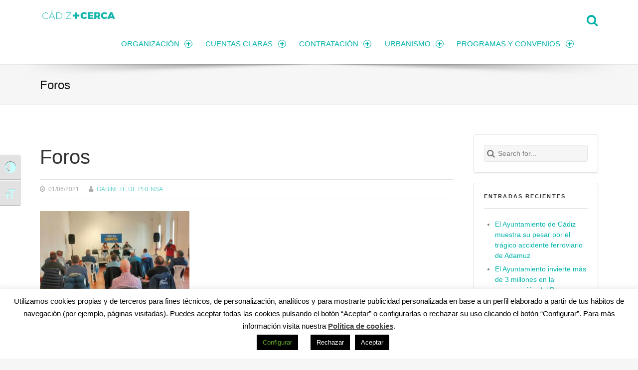

--- FILE ---
content_type: text/html; charset=utf-8
request_url: https://www.google.com/recaptcha/api2/anchor?ar=1&k=6LfF4fYpAAAAANFKVFLdhrtLFmxb6blDLgJLP9rj&co=aHR0cHM6Ly90cmFuc3BhcmVuY2lhLmNhZGl6LmVzOjQ0Mw..&hl=en&v=PoyoqOPhxBO7pBk68S4YbpHZ&size=invisible&anchor-ms=20000&execute-ms=30000&cb=t28c8gqhz1de
body_size: 48684
content:
<!DOCTYPE HTML><html dir="ltr" lang="en"><head><meta http-equiv="Content-Type" content="text/html; charset=UTF-8">
<meta http-equiv="X-UA-Compatible" content="IE=edge">
<title>reCAPTCHA</title>
<style type="text/css">
/* cyrillic-ext */
@font-face {
  font-family: 'Roboto';
  font-style: normal;
  font-weight: 400;
  font-stretch: 100%;
  src: url(//fonts.gstatic.com/s/roboto/v48/KFO7CnqEu92Fr1ME7kSn66aGLdTylUAMa3GUBHMdazTgWw.woff2) format('woff2');
  unicode-range: U+0460-052F, U+1C80-1C8A, U+20B4, U+2DE0-2DFF, U+A640-A69F, U+FE2E-FE2F;
}
/* cyrillic */
@font-face {
  font-family: 'Roboto';
  font-style: normal;
  font-weight: 400;
  font-stretch: 100%;
  src: url(//fonts.gstatic.com/s/roboto/v48/KFO7CnqEu92Fr1ME7kSn66aGLdTylUAMa3iUBHMdazTgWw.woff2) format('woff2');
  unicode-range: U+0301, U+0400-045F, U+0490-0491, U+04B0-04B1, U+2116;
}
/* greek-ext */
@font-face {
  font-family: 'Roboto';
  font-style: normal;
  font-weight: 400;
  font-stretch: 100%;
  src: url(//fonts.gstatic.com/s/roboto/v48/KFO7CnqEu92Fr1ME7kSn66aGLdTylUAMa3CUBHMdazTgWw.woff2) format('woff2');
  unicode-range: U+1F00-1FFF;
}
/* greek */
@font-face {
  font-family: 'Roboto';
  font-style: normal;
  font-weight: 400;
  font-stretch: 100%;
  src: url(//fonts.gstatic.com/s/roboto/v48/KFO7CnqEu92Fr1ME7kSn66aGLdTylUAMa3-UBHMdazTgWw.woff2) format('woff2');
  unicode-range: U+0370-0377, U+037A-037F, U+0384-038A, U+038C, U+038E-03A1, U+03A3-03FF;
}
/* math */
@font-face {
  font-family: 'Roboto';
  font-style: normal;
  font-weight: 400;
  font-stretch: 100%;
  src: url(//fonts.gstatic.com/s/roboto/v48/KFO7CnqEu92Fr1ME7kSn66aGLdTylUAMawCUBHMdazTgWw.woff2) format('woff2');
  unicode-range: U+0302-0303, U+0305, U+0307-0308, U+0310, U+0312, U+0315, U+031A, U+0326-0327, U+032C, U+032F-0330, U+0332-0333, U+0338, U+033A, U+0346, U+034D, U+0391-03A1, U+03A3-03A9, U+03B1-03C9, U+03D1, U+03D5-03D6, U+03F0-03F1, U+03F4-03F5, U+2016-2017, U+2034-2038, U+203C, U+2040, U+2043, U+2047, U+2050, U+2057, U+205F, U+2070-2071, U+2074-208E, U+2090-209C, U+20D0-20DC, U+20E1, U+20E5-20EF, U+2100-2112, U+2114-2115, U+2117-2121, U+2123-214F, U+2190, U+2192, U+2194-21AE, U+21B0-21E5, U+21F1-21F2, U+21F4-2211, U+2213-2214, U+2216-22FF, U+2308-230B, U+2310, U+2319, U+231C-2321, U+2336-237A, U+237C, U+2395, U+239B-23B7, U+23D0, U+23DC-23E1, U+2474-2475, U+25AF, U+25B3, U+25B7, U+25BD, U+25C1, U+25CA, U+25CC, U+25FB, U+266D-266F, U+27C0-27FF, U+2900-2AFF, U+2B0E-2B11, U+2B30-2B4C, U+2BFE, U+3030, U+FF5B, U+FF5D, U+1D400-1D7FF, U+1EE00-1EEFF;
}
/* symbols */
@font-face {
  font-family: 'Roboto';
  font-style: normal;
  font-weight: 400;
  font-stretch: 100%;
  src: url(//fonts.gstatic.com/s/roboto/v48/KFO7CnqEu92Fr1ME7kSn66aGLdTylUAMaxKUBHMdazTgWw.woff2) format('woff2');
  unicode-range: U+0001-000C, U+000E-001F, U+007F-009F, U+20DD-20E0, U+20E2-20E4, U+2150-218F, U+2190, U+2192, U+2194-2199, U+21AF, U+21E6-21F0, U+21F3, U+2218-2219, U+2299, U+22C4-22C6, U+2300-243F, U+2440-244A, U+2460-24FF, U+25A0-27BF, U+2800-28FF, U+2921-2922, U+2981, U+29BF, U+29EB, U+2B00-2BFF, U+4DC0-4DFF, U+FFF9-FFFB, U+10140-1018E, U+10190-1019C, U+101A0, U+101D0-101FD, U+102E0-102FB, U+10E60-10E7E, U+1D2C0-1D2D3, U+1D2E0-1D37F, U+1F000-1F0FF, U+1F100-1F1AD, U+1F1E6-1F1FF, U+1F30D-1F30F, U+1F315, U+1F31C, U+1F31E, U+1F320-1F32C, U+1F336, U+1F378, U+1F37D, U+1F382, U+1F393-1F39F, U+1F3A7-1F3A8, U+1F3AC-1F3AF, U+1F3C2, U+1F3C4-1F3C6, U+1F3CA-1F3CE, U+1F3D4-1F3E0, U+1F3ED, U+1F3F1-1F3F3, U+1F3F5-1F3F7, U+1F408, U+1F415, U+1F41F, U+1F426, U+1F43F, U+1F441-1F442, U+1F444, U+1F446-1F449, U+1F44C-1F44E, U+1F453, U+1F46A, U+1F47D, U+1F4A3, U+1F4B0, U+1F4B3, U+1F4B9, U+1F4BB, U+1F4BF, U+1F4C8-1F4CB, U+1F4D6, U+1F4DA, U+1F4DF, U+1F4E3-1F4E6, U+1F4EA-1F4ED, U+1F4F7, U+1F4F9-1F4FB, U+1F4FD-1F4FE, U+1F503, U+1F507-1F50B, U+1F50D, U+1F512-1F513, U+1F53E-1F54A, U+1F54F-1F5FA, U+1F610, U+1F650-1F67F, U+1F687, U+1F68D, U+1F691, U+1F694, U+1F698, U+1F6AD, U+1F6B2, U+1F6B9-1F6BA, U+1F6BC, U+1F6C6-1F6CF, U+1F6D3-1F6D7, U+1F6E0-1F6EA, U+1F6F0-1F6F3, U+1F6F7-1F6FC, U+1F700-1F7FF, U+1F800-1F80B, U+1F810-1F847, U+1F850-1F859, U+1F860-1F887, U+1F890-1F8AD, U+1F8B0-1F8BB, U+1F8C0-1F8C1, U+1F900-1F90B, U+1F93B, U+1F946, U+1F984, U+1F996, U+1F9E9, U+1FA00-1FA6F, U+1FA70-1FA7C, U+1FA80-1FA89, U+1FA8F-1FAC6, U+1FACE-1FADC, U+1FADF-1FAE9, U+1FAF0-1FAF8, U+1FB00-1FBFF;
}
/* vietnamese */
@font-face {
  font-family: 'Roboto';
  font-style: normal;
  font-weight: 400;
  font-stretch: 100%;
  src: url(//fonts.gstatic.com/s/roboto/v48/KFO7CnqEu92Fr1ME7kSn66aGLdTylUAMa3OUBHMdazTgWw.woff2) format('woff2');
  unicode-range: U+0102-0103, U+0110-0111, U+0128-0129, U+0168-0169, U+01A0-01A1, U+01AF-01B0, U+0300-0301, U+0303-0304, U+0308-0309, U+0323, U+0329, U+1EA0-1EF9, U+20AB;
}
/* latin-ext */
@font-face {
  font-family: 'Roboto';
  font-style: normal;
  font-weight: 400;
  font-stretch: 100%;
  src: url(//fonts.gstatic.com/s/roboto/v48/KFO7CnqEu92Fr1ME7kSn66aGLdTylUAMa3KUBHMdazTgWw.woff2) format('woff2');
  unicode-range: U+0100-02BA, U+02BD-02C5, U+02C7-02CC, U+02CE-02D7, U+02DD-02FF, U+0304, U+0308, U+0329, U+1D00-1DBF, U+1E00-1E9F, U+1EF2-1EFF, U+2020, U+20A0-20AB, U+20AD-20C0, U+2113, U+2C60-2C7F, U+A720-A7FF;
}
/* latin */
@font-face {
  font-family: 'Roboto';
  font-style: normal;
  font-weight: 400;
  font-stretch: 100%;
  src: url(//fonts.gstatic.com/s/roboto/v48/KFO7CnqEu92Fr1ME7kSn66aGLdTylUAMa3yUBHMdazQ.woff2) format('woff2');
  unicode-range: U+0000-00FF, U+0131, U+0152-0153, U+02BB-02BC, U+02C6, U+02DA, U+02DC, U+0304, U+0308, U+0329, U+2000-206F, U+20AC, U+2122, U+2191, U+2193, U+2212, U+2215, U+FEFF, U+FFFD;
}
/* cyrillic-ext */
@font-face {
  font-family: 'Roboto';
  font-style: normal;
  font-weight: 500;
  font-stretch: 100%;
  src: url(//fonts.gstatic.com/s/roboto/v48/KFO7CnqEu92Fr1ME7kSn66aGLdTylUAMa3GUBHMdazTgWw.woff2) format('woff2');
  unicode-range: U+0460-052F, U+1C80-1C8A, U+20B4, U+2DE0-2DFF, U+A640-A69F, U+FE2E-FE2F;
}
/* cyrillic */
@font-face {
  font-family: 'Roboto';
  font-style: normal;
  font-weight: 500;
  font-stretch: 100%;
  src: url(//fonts.gstatic.com/s/roboto/v48/KFO7CnqEu92Fr1ME7kSn66aGLdTylUAMa3iUBHMdazTgWw.woff2) format('woff2');
  unicode-range: U+0301, U+0400-045F, U+0490-0491, U+04B0-04B1, U+2116;
}
/* greek-ext */
@font-face {
  font-family: 'Roboto';
  font-style: normal;
  font-weight: 500;
  font-stretch: 100%;
  src: url(//fonts.gstatic.com/s/roboto/v48/KFO7CnqEu92Fr1ME7kSn66aGLdTylUAMa3CUBHMdazTgWw.woff2) format('woff2');
  unicode-range: U+1F00-1FFF;
}
/* greek */
@font-face {
  font-family: 'Roboto';
  font-style: normal;
  font-weight: 500;
  font-stretch: 100%;
  src: url(//fonts.gstatic.com/s/roboto/v48/KFO7CnqEu92Fr1ME7kSn66aGLdTylUAMa3-UBHMdazTgWw.woff2) format('woff2');
  unicode-range: U+0370-0377, U+037A-037F, U+0384-038A, U+038C, U+038E-03A1, U+03A3-03FF;
}
/* math */
@font-face {
  font-family: 'Roboto';
  font-style: normal;
  font-weight: 500;
  font-stretch: 100%;
  src: url(//fonts.gstatic.com/s/roboto/v48/KFO7CnqEu92Fr1ME7kSn66aGLdTylUAMawCUBHMdazTgWw.woff2) format('woff2');
  unicode-range: U+0302-0303, U+0305, U+0307-0308, U+0310, U+0312, U+0315, U+031A, U+0326-0327, U+032C, U+032F-0330, U+0332-0333, U+0338, U+033A, U+0346, U+034D, U+0391-03A1, U+03A3-03A9, U+03B1-03C9, U+03D1, U+03D5-03D6, U+03F0-03F1, U+03F4-03F5, U+2016-2017, U+2034-2038, U+203C, U+2040, U+2043, U+2047, U+2050, U+2057, U+205F, U+2070-2071, U+2074-208E, U+2090-209C, U+20D0-20DC, U+20E1, U+20E5-20EF, U+2100-2112, U+2114-2115, U+2117-2121, U+2123-214F, U+2190, U+2192, U+2194-21AE, U+21B0-21E5, U+21F1-21F2, U+21F4-2211, U+2213-2214, U+2216-22FF, U+2308-230B, U+2310, U+2319, U+231C-2321, U+2336-237A, U+237C, U+2395, U+239B-23B7, U+23D0, U+23DC-23E1, U+2474-2475, U+25AF, U+25B3, U+25B7, U+25BD, U+25C1, U+25CA, U+25CC, U+25FB, U+266D-266F, U+27C0-27FF, U+2900-2AFF, U+2B0E-2B11, U+2B30-2B4C, U+2BFE, U+3030, U+FF5B, U+FF5D, U+1D400-1D7FF, U+1EE00-1EEFF;
}
/* symbols */
@font-face {
  font-family: 'Roboto';
  font-style: normal;
  font-weight: 500;
  font-stretch: 100%;
  src: url(//fonts.gstatic.com/s/roboto/v48/KFO7CnqEu92Fr1ME7kSn66aGLdTylUAMaxKUBHMdazTgWw.woff2) format('woff2');
  unicode-range: U+0001-000C, U+000E-001F, U+007F-009F, U+20DD-20E0, U+20E2-20E4, U+2150-218F, U+2190, U+2192, U+2194-2199, U+21AF, U+21E6-21F0, U+21F3, U+2218-2219, U+2299, U+22C4-22C6, U+2300-243F, U+2440-244A, U+2460-24FF, U+25A0-27BF, U+2800-28FF, U+2921-2922, U+2981, U+29BF, U+29EB, U+2B00-2BFF, U+4DC0-4DFF, U+FFF9-FFFB, U+10140-1018E, U+10190-1019C, U+101A0, U+101D0-101FD, U+102E0-102FB, U+10E60-10E7E, U+1D2C0-1D2D3, U+1D2E0-1D37F, U+1F000-1F0FF, U+1F100-1F1AD, U+1F1E6-1F1FF, U+1F30D-1F30F, U+1F315, U+1F31C, U+1F31E, U+1F320-1F32C, U+1F336, U+1F378, U+1F37D, U+1F382, U+1F393-1F39F, U+1F3A7-1F3A8, U+1F3AC-1F3AF, U+1F3C2, U+1F3C4-1F3C6, U+1F3CA-1F3CE, U+1F3D4-1F3E0, U+1F3ED, U+1F3F1-1F3F3, U+1F3F5-1F3F7, U+1F408, U+1F415, U+1F41F, U+1F426, U+1F43F, U+1F441-1F442, U+1F444, U+1F446-1F449, U+1F44C-1F44E, U+1F453, U+1F46A, U+1F47D, U+1F4A3, U+1F4B0, U+1F4B3, U+1F4B9, U+1F4BB, U+1F4BF, U+1F4C8-1F4CB, U+1F4D6, U+1F4DA, U+1F4DF, U+1F4E3-1F4E6, U+1F4EA-1F4ED, U+1F4F7, U+1F4F9-1F4FB, U+1F4FD-1F4FE, U+1F503, U+1F507-1F50B, U+1F50D, U+1F512-1F513, U+1F53E-1F54A, U+1F54F-1F5FA, U+1F610, U+1F650-1F67F, U+1F687, U+1F68D, U+1F691, U+1F694, U+1F698, U+1F6AD, U+1F6B2, U+1F6B9-1F6BA, U+1F6BC, U+1F6C6-1F6CF, U+1F6D3-1F6D7, U+1F6E0-1F6EA, U+1F6F0-1F6F3, U+1F6F7-1F6FC, U+1F700-1F7FF, U+1F800-1F80B, U+1F810-1F847, U+1F850-1F859, U+1F860-1F887, U+1F890-1F8AD, U+1F8B0-1F8BB, U+1F8C0-1F8C1, U+1F900-1F90B, U+1F93B, U+1F946, U+1F984, U+1F996, U+1F9E9, U+1FA00-1FA6F, U+1FA70-1FA7C, U+1FA80-1FA89, U+1FA8F-1FAC6, U+1FACE-1FADC, U+1FADF-1FAE9, U+1FAF0-1FAF8, U+1FB00-1FBFF;
}
/* vietnamese */
@font-face {
  font-family: 'Roboto';
  font-style: normal;
  font-weight: 500;
  font-stretch: 100%;
  src: url(//fonts.gstatic.com/s/roboto/v48/KFO7CnqEu92Fr1ME7kSn66aGLdTylUAMa3OUBHMdazTgWw.woff2) format('woff2');
  unicode-range: U+0102-0103, U+0110-0111, U+0128-0129, U+0168-0169, U+01A0-01A1, U+01AF-01B0, U+0300-0301, U+0303-0304, U+0308-0309, U+0323, U+0329, U+1EA0-1EF9, U+20AB;
}
/* latin-ext */
@font-face {
  font-family: 'Roboto';
  font-style: normal;
  font-weight: 500;
  font-stretch: 100%;
  src: url(//fonts.gstatic.com/s/roboto/v48/KFO7CnqEu92Fr1ME7kSn66aGLdTylUAMa3KUBHMdazTgWw.woff2) format('woff2');
  unicode-range: U+0100-02BA, U+02BD-02C5, U+02C7-02CC, U+02CE-02D7, U+02DD-02FF, U+0304, U+0308, U+0329, U+1D00-1DBF, U+1E00-1E9F, U+1EF2-1EFF, U+2020, U+20A0-20AB, U+20AD-20C0, U+2113, U+2C60-2C7F, U+A720-A7FF;
}
/* latin */
@font-face {
  font-family: 'Roboto';
  font-style: normal;
  font-weight: 500;
  font-stretch: 100%;
  src: url(//fonts.gstatic.com/s/roboto/v48/KFO7CnqEu92Fr1ME7kSn66aGLdTylUAMa3yUBHMdazQ.woff2) format('woff2');
  unicode-range: U+0000-00FF, U+0131, U+0152-0153, U+02BB-02BC, U+02C6, U+02DA, U+02DC, U+0304, U+0308, U+0329, U+2000-206F, U+20AC, U+2122, U+2191, U+2193, U+2212, U+2215, U+FEFF, U+FFFD;
}
/* cyrillic-ext */
@font-face {
  font-family: 'Roboto';
  font-style: normal;
  font-weight: 900;
  font-stretch: 100%;
  src: url(//fonts.gstatic.com/s/roboto/v48/KFO7CnqEu92Fr1ME7kSn66aGLdTylUAMa3GUBHMdazTgWw.woff2) format('woff2');
  unicode-range: U+0460-052F, U+1C80-1C8A, U+20B4, U+2DE0-2DFF, U+A640-A69F, U+FE2E-FE2F;
}
/* cyrillic */
@font-face {
  font-family: 'Roboto';
  font-style: normal;
  font-weight: 900;
  font-stretch: 100%;
  src: url(//fonts.gstatic.com/s/roboto/v48/KFO7CnqEu92Fr1ME7kSn66aGLdTylUAMa3iUBHMdazTgWw.woff2) format('woff2');
  unicode-range: U+0301, U+0400-045F, U+0490-0491, U+04B0-04B1, U+2116;
}
/* greek-ext */
@font-face {
  font-family: 'Roboto';
  font-style: normal;
  font-weight: 900;
  font-stretch: 100%;
  src: url(//fonts.gstatic.com/s/roboto/v48/KFO7CnqEu92Fr1ME7kSn66aGLdTylUAMa3CUBHMdazTgWw.woff2) format('woff2');
  unicode-range: U+1F00-1FFF;
}
/* greek */
@font-face {
  font-family: 'Roboto';
  font-style: normal;
  font-weight: 900;
  font-stretch: 100%;
  src: url(//fonts.gstatic.com/s/roboto/v48/KFO7CnqEu92Fr1ME7kSn66aGLdTylUAMa3-UBHMdazTgWw.woff2) format('woff2');
  unicode-range: U+0370-0377, U+037A-037F, U+0384-038A, U+038C, U+038E-03A1, U+03A3-03FF;
}
/* math */
@font-face {
  font-family: 'Roboto';
  font-style: normal;
  font-weight: 900;
  font-stretch: 100%;
  src: url(//fonts.gstatic.com/s/roboto/v48/KFO7CnqEu92Fr1ME7kSn66aGLdTylUAMawCUBHMdazTgWw.woff2) format('woff2');
  unicode-range: U+0302-0303, U+0305, U+0307-0308, U+0310, U+0312, U+0315, U+031A, U+0326-0327, U+032C, U+032F-0330, U+0332-0333, U+0338, U+033A, U+0346, U+034D, U+0391-03A1, U+03A3-03A9, U+03B1-03C9, U+03D1, U+03D5-03D6, U+03F0-03F1, U+03F4-03F5, U+2016-2017, U+2034-2038, U+203C, U+2040, U+2043, U+2047, U+2050, U+2057, U+205F, U+2070-2071, U+2074-208E, U+2090-209C, U+20D0-20DC, U+20E1, U+20E5-20EF, U+2100-2112, U+2114-2115, U+2117-2121, U+2123-214F, U+2190, U+2192, U+2194-21AE, U+21B0-21E5, U+21F1-21F2, U+21F4-2211, U+2213-2214, U+2216-22FF, U+2308-230B, U+2310, U+2319, U+231C-2321, U+2336-237A, U+237C, U+2395, U+239B-23B7, U+23D0, U+23DC-23E1, U+2474-2475, U+25AF, U+25B3, U+25B7, U+25BD, U+25C1, U+25CA, U+25CC, U+25FB, U+266D-266F, U+27C0-27FF, U+2900-2AFF, U+2B0E-2B11, U+2B30-2B4C, U+2BFE, U+3030, U+FF5B, U+FF5D, U+1D400-1D7FF, U+1EE00-1EEFF;
}
/* symbols */
@font-face {
  font-family: 'Roboto';
  font-style: normal;
  font-weight: 900;
  font-stretch: 100%;
  src: url(//fonts.gstatic.com/s/roboto/v48/KFO7CnqEu92Fr1ME7kSn66aGLdTylUAMaxKUBHMdazTgWw.woff2) format('woff2');
  unicode-range: U+0001-000C, U+000E-001F, U+007F-009F, U+20DD-20E0, U+20E2-20E4, U+2150-218F, U+2190, U+2192, U+2194-2199, U+21AF, U+21E6-21F0, U+21F3, U+2218-2219, U+2299, U+22C4-22C6, U+2300-243F, U+2440-244A, U+2460-24FF, U+25A0-27BF, U+2800-28FF, U+2921-2922, U+2981, U+29BF, U+29EB, U+2B00-2BFF, U+4DC0-4DFF, U+FFF9-FFFB, U+10140-1018E, U+10190-1019C, U+101A0, U+101D0-101FD, U+102E0-102FB, U+10E60-10E7E, U+1D2C0-1D2D3, U+1D2E0-1D37F, U+1F000-1F0FF, U+1F100-1F1AD, U+1F1E6-1F1FF, U+1F30D-1F30F, U+1F315, U+1F31C, U+1F31E, U+1F320-1F32C, U+1F336, U+1F378, U+1F37D, U+1F382, U+1F393-1F39F, U+1F3A7-1F3A8, U+1F3AC-1F3AF, U+1F3C2, U+1F3C4-1F3C6, U+1F3CA-1F3CE, U+1F3D4-1F3E0, U+1F3ED, U+1F3F1-1F3F3, U+1F3F5-1F3F7, U+1F408, U+1F415, U+1F41F, U+1F426, U+1F43F, U+1F441-1F442, U+1F444, U+1F446-1F449, U+1F44C-1F44E, U+1F453, U+1F46A, U+1F47D, U+1F4A3, U+1F4B0, U+1F4B3, U+1F4B9, U+1F4BB, U+1F4BF, U+1F4C8-1F4CB, U+1F4D6, U+1F4DA, U+1F4DF, U+1F4E3-1F4E6, U+1F4EA-1F4ED, U+1F4F7, U+1F4F9-1F4FB, U+1F4FD-1F4FE, U+1F503, U+1F507-1F50B, U+1F50D, U+1F512-1F513, U+1F53E-1F54A, U+1F54F-1F5FA, U+1F610, U+1F650-1F67F, U+1F687, U+1F68D, U+1F691, U+1F694, U+1F698, U+1F6AD, U+1F6B2, U+1F6B9-1F6BA, U+1F6BC, U+1F6C6-1F6CF, U+1F6D3-1F6D7, U+1F6E0-1F6EA, U+1F6F0-1F6F3, U+1F6F7-1F6FC, U+1F700-1F7FF, U+1F800-1F80B, U+1F810-1F847, U+1F850-1F859, U+1F860-1F887, U+1F890-1F8AD, U+1F8B0-1F8BB, U+1F8C0-1F8C1, U+1F900-1F90B, U+1F93B, U+1F946, U+1F984, U+1F996, U+1F9E9, U+1FA00-1FA6F, U+1FA70-1FA7C, U+1FA80-1FA89, U+1FA8F-1FAC6, U+1FACE-1FADC, U+1FADF-1FAE9, U+1FAF0-1FAF8, U+1FB00-1FBFF;
}
/* vietnamese */
@font-face {
  font-family: 'Roboto';
  font-style: normal;
  font-weight: 900;
  font-stretch: 100%;
  src: url(//fonts.gstatic.com/s/roboto/v48/KFO7CnqEu92Fr1ME7kSn66aGLdTylUAMa3OUBHMdazTgWw.woff2) format('woff2');
  unicode-range: U+0102-0103, U+0110-0111, U+0128-0129, U+0168-0169, U+01A0-01A1, U+01AF-01B0, U+0300-0301, U+0303-0304, U+0308-0309, U+0323, U+0329, U+1EA0-1EF9, U+20AB;
}
/* latin-ext */
@font-face {
  font-family: 'Roboto';
  font-style: normal;
  font-weight: 900;
  font-stretch: 100%;
  src: url(//fonts.gstatic.com/s/roboto/v48/KFO7CnqEu92Fr1ME7kSn66aGLdTylUAMa3KUBHMdazTgWw.woff2) format('woff2');
  unicode-range: U+0100-02BA, U+02BD-02C5, U+02C7-02CC, U+02CE-02D7, U+02DD-02FF, U+0304, U+0308, U+0329, U+1D00-1DBF, U+1E00-1E9F, U+1EF2-1EFF, U+2020, U+20A0-20AB, U+20AD-20C0, U+2113, U+2C60-2C7F, U+A720-A7FF;
}
/* latin */
@font-face {
  font-family: 'Roboto';
  font-style: normal;
  font-weight: 900;
  font-stretch: 100%;
  src: url(//fonts.gstatic.com/s/roboto/v48/KFO7CnqEu92Fr1ME7kSn66aGLdTylUAMa3yUBHMdazQ.woff2) format('woff2');
  unicode-range: U+0000-00FF, U+0131, U+0152-0153, U+02BB-02BC, U+02C6, U+02DA, U+02DC, U+0304, U+0308, U+0329, U+2000-206F, U+20AC, U+2122, U+2191, U+2193, U+2212, U+2215, U+FEFF, U+FFFD;
}

</style>
<link rel="stylesheet" type="text/css" href="https://www.gstatic.com/recaptcha/releases/PoyoqOPhxBO7pBk68S4YbpHZ/styles__ltr.css">
<script nonce="ACFlzuZw416e1LqSiWEaeQ" type="text/javascript">window['__recaptcha_api'] = 'https://www.google.com/recaptcha/api2/';</script>
<script type="text/javascript" src="https://www.gstatic.com/recaptcha/releases/PoyoqOPhxBO7pBk68S4YbpHZ/recaptcha__en.js" nonce="ACFlzuZw416e1LqSiWEaeQ">
      
    </script></head>
<body><div id="rc-anchor-alert" class="rc-anchor-alert"></div>
<input type="hidden" id="recaptcha-token" value="[base64]">
<script type="text/javascript" nonce="ACFlzuZw416e1LqSiWEaeQ">
      recaptcha.anchor.Main.init("[\x22ainput\x22,[\x22bgdata\x22,\x22\x22,\[base64]/[base64]/[base64]/[base64]/[base64]/[base64]/KGcoTywyNTMsTy5PKSxVRyhPLEMpKTpnKE8sMjUzLEMpLE8pKSxsKSksTykpfSxieT1mdW5jdGlvbihDLE8sdSxsKXtmb3IobD0odT1SKEMpLDApO08+MDtPLS0pbD1sPDw4fFooQyk7ZyhDLHUsbCl9LFVHPWZ1bmN0aW9uKEMsTyl7Qy5pLmxlbmd0aD4xMDQ/[base64]/[base64]/[base64]/[base64]/[base64]/[base64]/[base64]\\u003d\x22,\[base64]\\u003d\\u003d\x22,\x22w4c9wpYqw6Rnw7IIwqbDlMOFw7vCsMO6FsKrw4Ffw5fCthMAb8OzOsKPw6LDpMKYwq3DgsKFasKzw67CrwxcwqNvwq1TZh/DkWbDhBVuaC0Gw7BfJ8O3CsKsw6lGLsKlL8ObRy4Nw77CosKVw4fDgELDiA/[base64]/DgxPCi8OawrbCvDp/PcKNPcOmwpjDg0TCtELCqcKnIEgLw5NYC2PDuMOPSsOtw5HDl1LCtsKZw6w8T2F0w5zCjcODwp0jw5XDjl/DmCfDu1Mpw6bDn8KAw4/[base64]/DtERYw5hpwrfCqHNkwrvCtG7DusK3w6Z9w43DusOkwq0ScMOiEcOlwoDDq8KZwrVlbn4qw5how7XCtirCtC4VTR4aKnzCicKjS8K1wp5vEcOHX8KgUzxpa8OkIBE/woJsw5MOfcK5a8OUwrjCq17ClxMKPsKCwq3DhCISZMKoNcO2anccw7HDhcOVJEHDp8KJw6wqQDnDtMKIw6VFbsKicgXDik5rwoJCwo3DksOWVsObwrLCqsKawr/[base64]/w5Raw7M7QsKaw6DCgWoYw6wGPjzDjsK+w7xHw6fDgsKXY8KLWyZ8BDtwWMOEwp/Ch8KWQQBsw4Y1w47DoMOPw6szw7jDiQk+w4HCjDvCnUXClcKiwrkEwp3Cl8Ofwr8Jw7/Dj8OJw4zDo8OqQ8OEA3rDvWoBwp/[base64]/Dq8K0A35swpfCh2ZRwqTDoWvClhHDgB/CsCB/[base64]/CucK+wrUkwpoVD8KNUcKNw7jCscOtfGtawrovXMOoB8KRw5XClntgE8K2wpwpNAwBTsO7w5/[base64]/DncKAETnDqMKIw6AVGcOLPsKSwqHDr8OWOcOmRQZXwrwLDMOmVsKPw77Dvi9iwoBAOzZrwrTDhcKhAMOBwr4Xw5zDhMOTwo/[base64]/CunzDpXXDhMKUw59Vw6/[base64]/[base64]/JsKaw5cXwqlFdCkMYcK6wo5ua8OOwqTCosOUw7sEYTPDosOxU8O1wr7DnFjDlholwop+wpRzwrZ7D8OtQsKgw5oaWX3Dj0nCoVLCscK4TidZRyoEw6rDr1lBLMKCwp0Gw6IZwpbDiXDDrcO1JcKHRsKMPMOjwosiw5orX00jGklVwp82w74/[base64]/bSEEJk5DwpfCthF1w7HDl8OjCxAuw4nCucKtw6ZPw60dw4XCoH1uwr0PNWltw47CpMOawpDCiV3DsyltSMK8OMOZwobDkcOXw59zQmJnYFwxEMKfFMK/bsOZV1LDjsKkOsK+OMKRw4XDhTLDgl0pOm9jw5vDlcO4SBfCo8KkdBzCicK9TCLDtgnDmy3DigHCvcK/w4Yhw6bDjWxmbHrDrMOCe8O9wrpPaFnCtsKcDzQzwot8B2QaD09tw7zClMOZwqJ9wq3CsMOFFcOlA8K7Ky7CjsKAIsOGOcORw69/VAfDr8O9BsO5HcK1w6hhdjE8wpvDn0xpM8OdwqvCksKvwox2w7XCsh9MIQZhAsKmDsKcw4VVwrsqZMO2RkZqw4PCsF/[base64]/DjMOrwpAxfcKUHz3DsR3DtlTCjlnCo0hzwqIPR34hU8KqwpfDonrDmio0w4nCtV/Dq8OsbMOFw7N0woTDgsKiwrQTw7nCk8K/w5d7w6tpwo/Dj8Ojw4HCmBzDrxTCmsOgYAHCicKfKMOXwrPCplbDisObw5RLQsKKw5c7NcOcTcKdwoA7LcKuw4nCiMOVWhHDq3fDs1Zvwq1KCghoJzfDn0XCkcOOHxlRw4c/[base64]/DjWvDn1QWFmTDi8O8wq04w65dwrDChHHCpMOnYMKQwoEoKcOaP8Kqw73Ds1k8OsO/fWnCjDTDg20aQ8OQw6jDniUGKcKEwodsEcOAWDDDrsOdYcKldMK5JibDu8KkHcOuNicuVkHDtMKpCcKuwr13MWhIwpoPU8O6w6fDjcOva8KzwpJ8NFnDrBHDhE59BcO5H8OTw5XCs3jCrMOUTMOFKFTDoMO/WGVJbS7CpnLCscKqw6jCtDHDt05Jw6pYRwYtNFZFd8KVwovCpwrDk3/[base64]/DucO9FEXDpsKWWBvDoMOKdVsUw7/[base64]/[base64]/[base64]/CrcK5wrrDqMOQwqnDknrDtcOowqVIRyFDwp7CgcOEw6HDuTBlPWzCvSUefcOjc8Osw7zDsMOwwqVZwpkRUcKeRHDCnB/[base64]/ClsK/[base64]/wokcw4toCsO0w6xQSsOqw7Iaw704OMO1w4RBwp/[base64]/[base64]/CvTvCtAIoJcKcHxjCmXvCsUwKQm3CtsK/wo8Qw5h6dMOHQw/[base64]/TxbDjcK5wp7Cv8OPwpnCkcODw707dMKBO1QiwoTCjcOgZRXCqkI0O8O1FzDDksOMwqplRsK7w79Gw5/DlMOuNhUyw47CksKGI15zwonClwzDhnTCssO4VcOaYCExw7vCuBPDlCfCtSpww7BDBsO1wrXDgRpfwqp/wqwuRMOtwqkwET3CvgLDusKiwoxyIsKVwo1twrB9woFNw6tSwqI6w5DDjsKnG1XDiHR5wqtrwp3CvmXDu2pQw4VKwphXw7kDwqrDgQV+W8KubcKsw4HCq8OAw6QnwoXDp8OtwpPDklIFwpsMw4rDgyDCmnHDrH/[base64]/Cih1wF2LDvzRLw4RXM1PDui3CnsKTeiPDnMK+wpAFDQBAQcO0d8KIw5nDscKNw7XCnUQATW/CvsOVDcK6wqJlTkfChcKmwpXDvDowVEnDucOJQMKzwq3CkCEcwpRDwpzDosOZesOrwpzCol/[base64]/CpmDCmcKWwoTDkcKqUR7CowrCmhhCTHTCl2rCpwfCvsOGSRbCqsKMwrnDqmV2w4tEw7TCvRfCnsKvF8Opw4/[base64]/CpHTDtGnDnhfCkMOYwrBkXsONdkZjOcKkUsKbEBpnISLCozDDtMOIw5rCk3FPwowdFCIcw7BLwqlEwpDDmVHCtX8aw4RbZzLDh8Ktw7nDgsOZaVIGRsKzFiQswrlvNMOOd8KrI8K9wr4rwpvDisKfw7oAw5FPTMOVw4DCtnbCsyVIw6HDmMOEHcKtw7oyMW/DkyzCo8OIQcO2JsK+bBrDolUoF8Ksw6PCo8OZwp9Pw7HCm8KOJMONYUpiH8O/KCtsXUPCkMKFwoo2w6PCqxvDkcOfJMKPw582GcK9w4zCosOBTSHDjB7DscKgN8KTw5TCqF3DvyomC8OedMKOwpnDqB3DrMKXwp/CgsKUwoYNIwXCmMOAQXAqc8O/wo4fw7h4wo3Cv0lawpgEworDpSQ3XnUeISPCmcOOLsOmciApwqI0VcObw5U8QsKKw6U/w77DgiQyBcKPSVduJsKfdTXCkS3CkcOtRVHDghp5w6xJfi9Cw4HDoA7Dr3dMIRM2w6nDtWhAwqNHw5JIwq1LfsKLw4XDmSfDqsOUwoTCssK1w6RTfcO7w6x0w7UIwq8nfsKeCcOuw7vDgMKJw6zCmEfCrMOAwoXDlMKBw5leZEoNwrXCnWjDsMKGYFhLYMO/[base64]/CvgXDrxzDjljCoF0yeSkgRMKbIx/Cqn/ClU/DkMKUw5fDhsOUBsKAwpI5EsOGHsObwrLCmEjCjhdmAsKpw6ZGJCcScU4IY8ODQHHCtMOUw4Uqw6Vbwph3JjPDoyXCgcOBw7TCh0I2w6HCh1llw6/[base64]/[base64]/Bk7DhMOhw7ZSRsO8exxFDsO+JGpdw78uwr/ClzNGbGnDlAvDuMKNIMKzwpHChVJVSsOvwqppdsK/IyfDvnUcNlUIIFnCg8OFw53Dv8KLwpTDucKVSMKaQEIiw7TCgXBjwroYesKSRlvCuMKwwrfCpcOSw53DssOMHMK0AMOww6PCpirCrMOHw7JTamhgwqvDqMOxX8OyEMKvB8KfwpY9L0AHWBtuT2LDkgPDg3PCicKYwq3ClUvDo8OWBsKpWsOychRewqgOMGAewpNJwq/[base64]/DocOAw4QDM8O5AsOYw7cYw4smw67DqcOQwoYGPUAof8KaS2Q8w6xywrpPRCdeQU3CsyLCucOQw6FoHg05wqPChsO+wpwmw5bCkcOtwqc6fsKVXHrDsVdcUGLCm3bDmsOXw74twpJRenU0wpfDjQJlHX9jTsO3wp7DkTzDhsOuLMOhB0UvW1/Dm13CtsO8wqPCnmjCr8OsEsKIwqh1w5XDmsO8wq97EcOmC8OAw5vCvDNOEhnDhSvCs0zDg8KbdMOBBxELw6YsLnzCo8KsMcK+w412wpRIw4hHwrfDhcK2w43Co0EqamnDgcOKw4bDkcO9wp3CsBZewph1w5/[base64]/McKkw7vDoMKowqUNJnPClFzClTcSWkcYw6URwo7Cq8KRw5EbUMO/w4/CmjjChyTDqFjCvMKawplsw7DDiMOEc8OnUsKMwqwLwqwhOjvDj8Ogw7vCpsKNCEPDgcO+w6rDoWwJwrIDwq4OwoIOKXQUwpnDu8K+CDpGwoUIbW9decOSQsOpw7QPKm/CusOqJHrCvTkQMsOVGkbCr8K9HsKdXhJeYHXCr8KxZ1sdw5bCuALDicO+DRjCvsKcMFU3w4tdwp0xw4gmw6U4aMOAJ2/Dl8K5CsKfd3Nnw4zDnhnCrcK+w4pzw4JYWcOfwrEzwqN2wqrCpsOwwr80TSB/[base64]/DqcK6w6gwUsKPw6gawowjw5jCrF7CvTx5wojDhsK2w7VOw5hAJcOFGMOlw6bCsTHCqWTDu03Dt8KeB8O5RsKDGcKMbcOZw49GworDusKqw6bDvsO/w4fDisKOSgIWw45BXcOINg/CgcK6WG3DmE9gUMKDC8OBf8K/w5Imw4kPw4IDwqdBNwAwUT/DqSBUw4PCuMO4YATCiBrDjMKCw4pXwqbDlk/DusOgM8KBMDstAMOFS8KLbh3DiVnCtV5CW8Odw4/DuMKDw4nDrB/Dh8Kmw5jDhm3Dql9Bw4Q4w4wYwoRpwrTDgcKpw5TDs8Ojw5c6Zh8RKmDCkMOHwoYyCcKkYGRQw7oVwr3DmsKNwpQAw7tCwqjClMORwoXCgcO3w6kmO03DiHLCsjsYw6Yaw4RAw4rDmwIewrQPVcKAQMOcworCnSF/Z8O5GcOFwplEw4R5w7Yyw6DDp0EiwoJhOjZ1dMOPYMODw57DmiEsBcOlZ1p+HEhrJwEXw6jChMKxw5dewrRuUm9MT8KBwqk2w5RGworDowFGw7PCtT0+wqHClAYOBRYUWwV6QgxGw7k7RMKyRMKNDBDDp33ChcKhw5ktYQXDsX98wpvChMKPwrXDu8KWw6/DlsOTw7tfw7DCqCnCgcKKfMOfwo1DwoddwqF+DsOGV23DjQtSw6DCtMOnbX/Cpgdewpg0A8Olw4XDh0PDq8KsdgDDgsKQW2XDjcOrAVbCgRvDkT0DdcKSwr87w6/DsXPCtMKXwozCp8KeNMOGw6hxwr/DkMKXwoADw5TDtcKmZcO1w6AodcOafyh8w7XCtcKjwoEJT0vCu37DtHEmUHwewpTClcK/w5zCvsK5fcK3w7fDrE82BsKqwphkwqLCvMOpPT/CvsOUwq/CpwNcw5rCuUtowqQ4JMKlw5UVB8OEbcKHL8OQKsKXw6rDoyLCmcOHeG8WMn7DscKcTMKJNVo1WRYpw41Uw7Y1dcOAw6JiahddLMOTT8Odw7zDpy/CtcO+wrrCqlvDvDbDqsOOCcOxwpsResKrd8KPQzDDo8OPwpjDqENawrzDgMKaVBnDucK6woDCkAnDgsKyU2ovw60dJcOWwr85w5TDo2TDmzAcccOMwoQ7Y8O3YkjCjBhmw4HCnMOXAMKlwqzCnGTDncOwERrCmz3DqcOUTMOlQMO2w7LDhMKJesK3wq/Ch8O0wp7CszXDsMK3C0NfEU7CiWVRwphOwoEyw7HCjnNwP8KFfMKoC8OdwqR3csOFwrfDvMKiBhnDrcOvw60kKMKWXmVbwoJIG8OSbjwASFUJw4YjWAd4FsOsFsOYFMOawq/Dn8Ofw4BKw7g0XcOPwqVFWHYRwofDkHwYH8OSdUILwrTDusKIw7hAw7PCg8KtIMO1w6TDuwrCuMOpMsOvw6jDilrCkD7CgMOaw64awo/DjV/ClcO5eMOVNl/DosOcBcKFCcOhw6YNw7d0w7AFbjvCpmnCmTLCmMOCUlg0N3rCvUVww6oQJAnCicKDTDoZKcOvw6Zrw7vCsUHDscKZw5J0w57DvcOFwppkB8Ovwo1hw6LDmMOxcmnCojTDj8O2wqhmWhLCgsOjOVDDmMOETcOdRylSK8K/[base64]/DjxNTQ8KgwqkVw542PMOUCMOeX8OzwrYMNMOcJsKBUcK+wqLCmcKUTzsdaRhZcx9dwoN/w63DksKMR8KHUjHDvsOOaRgCRcKbJsOcw4DDrMK4dxhww4/CiwHDo0vCgcOiwpzCswsYw6MNLWfCnUbDusOWwr1qLy49HR3Di2nCkgTCmcOYb8KtworCqiwhwp7CqsKzT8KRNsOVwopBNsOYH341D8OcwoUeOiJlHsKlw51UDFNJw6TDoFIWw5jDvMK4FcOTTSDDu2EdfmDDlS1KfMO3XcOgLcO8w6vDk8KdLRUuW8KsIG/DiMKdwrlabkgpQcOqFSlvwrbCjsKNV8KrAcKJw67Cs8O3bsKTesKbw47CqsKlwqxXw5PCnW9rSQdacsKAU8KrS3DDjMOlw7xcAyQaw5vChMK5T8Kcc2/CrsOPan00wr8jSsKfA8KqwoMyw7o1asOwwrp2w4AmwrvChcKyAxYEB8KtVTbCpU/CscOtwohIwrIXwo9vw6nDssOLw4TCsXjDrxDDosOna8KzGxdgFFjDigvDkcKwEHpwZQtRB0bCqztrVH4Tw4XCr8OcOsKMJhgVw4TDrnTDnyzCicOhw7PCnTAMcsOMwpsQUsK3fy3Dm2PDtcKiwrgiw6/Dq3LClMKCRFIxwqPDhsO5eMOyFMO8woXDikzCr0sWX13CgMOMwrTDpMO1OVrDlMOowonCjmxma1PCtMOZK8K2DHnDhcOrX8O8MFHCl8OzA8KJPBXDo8O9bMOWw5Qfwq59w6fCr8KxAMKQw7x7w6RQd2fCjMOdVsKEwobCssOQwq5Zw63CqsK8Ym4Iw4DDjMKlwokOw4/[base64]/M8OVwqVbwqfDlsOlNgQwOQ/DuMOvw4N5asObwpDCpkZWw4TDuT/CvsKoCcK7w5tqBmhsAw14wr1BUQ3DlcKoB8OmccKCcsKPwrHDhsOERWBTDUPChMOnZ0rCrn3Dqw8ew7llB8Olwptaw6TCtnR2w7PDicKPwrd8HcKPwobCu3PDmsKgw6RgJjMXwpjCpMO7wrHCmhUwS01FN2fCpcKGw7LDu8K4w418w4QHw7zCg8O/w5teTFHCknjCpWgOawjDmcO9YMOBDHJXwqLDhkg7CXXCmsKTw4JEW8OJNgJRIBtWwq5Ow5PCrsOqwrfCty5Nw73Dt8OUw77Dqm8MTBQawoXDoWkEwolBTMOkRcK3AT9Pw5TDuMOYeDllRjzCh8OVGivCnsOEKjhwal4fw4N4d0LDlcKLcMKswqpFwqXDkcK9YE/[base64]/RWgJwrEKwosCw7LCm0nCv8KPwr/DhRITARNPwooFDzkJcC/Dg8OXHcKcAmF9NjnDisKnGFfDrsKQaBzDu8OfOsKowrAhwrsnaRXCpcKpwoHClcOmw5zDiMOzw4TCm8OYwrDCusOJecOJbz7Dv23CkMOrZsOjwrcgaidTHwrDugg6ZWPCljg/w6g9QEh+BMK4wrXCucOUwrHCozjDiH/CnXt8HMOIe8Kwwo9zPGDCp3Zcw4RywqfCrToyw7/CizXCjXMCQGzDqC3DizAiw5k3aMKCM8KOEBvDrMOUwrzCrMKswqDCi8OwKsKsIMO/wo9lwo/Dq8K5wpU7wpTCvcKZLlXDtRB1wqXClRbCl0/ChcK3w7kSwrbCo1LCuC5qDsOkw5XCtsOeQQDCvcO/wpEOw4zCrhvCrMOGbsORwqLDksKEwr0CBMOyCsO9w5XDgTTCisOSwqHCok7DvHIuScO6W8K8BsKlw5oYwoHDpW0dBcOrw53CqGZ9HcOswq7CuMOYYMKRwp7DnsOOw5MubExXwpoCDcKbw4bDmjk8wrDDjGXClQDDnsKWwpofd8KawrRgDRFvw63Dq1Ngf2c/[base64]/CusKIw67DpEQfEW7DlMOXwr18NmhMdcOKw4/CkcOLS3ATwqjCicOLw43CmsKPwqQbKMO7fMOww7cew5zCuX9tbR1wF8OHZWfCicO5X1JWw4nCvMKpw5BSJTzDqAzChMOgKMOMdBvCnTFNw4BqP0/[base64]/NWo0wos4P3TDhiFywojDisO/UMKTRcOBAcKFw4vCjsOwwp5Hw7hMQBrCgEpTZF5hw5NNVMKmwoUowq3Dox4fAsKNMT1kRcOewo3DmA1Lwp1pLHnDtibCuyHCtk7DksKSacK3wox8DiJHwppiw7pfwpd6RH3Cv8ODeCPDuhJiAMKzw4nCtSNbYX3Ds3/CgMKqwoI8wpYOAT5kRcKxwrBnw59iw6Fedg8bYcOnwpULw7TDhsO+DsONOXEnbsOsGj5/VBLDq8OTH8OhH8OjH8Kmw4PCkcOYw4Yzw5IHw7LCokRPLEBRwr7DtMKswrUKw58JVT4CwozDtkvDmMKzeGjCrMOew4LCnijCm1DDnMOpKMO8BsObG8K2wpltwqRMM0rCsMKASMOqFXdSa8KJf8Kzw4DCh8Kww79jTD/[base64]/[base64]/wp/CmjPCoEHCt8O7QMK6w4EHw5p2SG7CqRzDpyMZLCzConPCpcK+CRHCjgU4wpLDgMOvw4DDiDZhw6BIU1fCgXMEw5bDkcKNX8OuRX9uWhzCmHjCrcOrwoHDp8ORwr/[base64]/alhzw4xzQibDlcO7T8KZw53CgjrCp33Cr8OMw6/[base64]/Cu8O6ZcKIwpcKcsKJMBrDlsK0woHDmUnDmkDDrmg+wpjCj2PDhsO/fcOfdAI8Q1nCisKlwpxKw4w4w49ow5rDm8KTUsKvLcKLwq17KCx4WcKlR1gsw7ZaGU8YwqIEwqxpez4fFFkPwrjDuRXDoHfDv8Owwrk/w4bCuSPDisO8aXDDtVwOwoTCixNeTDzDqA1Pw4HDmFMjwojCocO5w7LDvRnDvA/CuWFDSEUsw6/ChxMxwqbCp8OLwqrDt2Mgwo1WUTXDkDVew6bDpMOMcC/CkMO1eQzCnkTCj8O3w6PDo8KXwq/DscONUEXCrsKVESwBIcKcwpvDuT8jQHQvbsKIBsKya3/CkGPCv8OfZyvCv8KjNcO+QsKLwrt6K8O6fMKfHxRcLsKBwqhhTUzDgMOcVcO9FMO5c0zDmMOYwoXCmcO4Kl/DiQtOw5IXw4zCgsOawrdvw7t5w5XCqMOCwocHw5x+w7I1w6TCicKGwrbCnlHDksOfLWDDgjvDokfDvw/CgMKdDsOeGsKRw6jDr8KVPB3ChMKiwqMIQGzDlsOySsKKdMOuS8OtM0jChRPCqDTCrBNKPTIYe0h6w7Efw73CvgvDgsK2TWwyIxDDmMKow6UVw5lfRyHCp8Oqw4HCh8OZw6zCphvDocOdwrN9wobDu8Osw4p1FALDqsKNYsOcE8KlT8O/OcOwccKPWBlbJzjClVvDmMONXX/Do8KFw5jCh8O3w5DDvQXClgYEw6DCun8lWxXDjn07w57CgkPDkE46QlXDkB9gVsOmw4Nle1LDp8KvccOnwoTCn8O7wrfCoMOlwognwqtjw4jCuQUgNFUOBcKuwptgw69ewrUDwo/CtcOUNMOeOsOofkFwXl41wpp8LcKDIsOGbsOZw7tvw78Rw7LDtjRuV8KvwqHDpMK6wpgNwq3DpXbCk8KBG8KYAl9rQTrCgMKxw77DicK9w5jDsSjDqTMLwp8oBMKlwqzDtGnCmMK/QsKvYBDDtcKDYnVwwpnDssKPGBDCgCsHw7DDs08ocH1aPRtDw6RjeDhjw7bChFcQe2XCn0fCjcOnwrhOw5rDlsOPP8O1woMewonDqw5iwq/[base64]/CqEVlCS5rwo/[base64]/CohAqcW3CrMKqwqrDiMKPw6TCrwY5G0EbwpUnw6rCmBlOCFvCgUPDvMOQw6bDrDXCksOGM3rDlsKBfBfDr8Ofw6gBdMO/w5vCnWvDkcO4PMOeUMO5w4bDqg3Cm8ORRsODw73CixBzw6AIUMOgw43CglwbwqdlwqDCiHfCs38Gw4HDlUvDhw9RCcOxBU7Cvl9RKsKPFnkhCsKiOsKcRiXCpCnDsMOlaWxZw4dawpA/N8Knw7XCsMKPTCLCq8Odwrccwq0KwoFnQg/Cm8Okwqpdw6TCtD3CpwHCl8OJEcKeHy1kVxF5w4rDvU9uw6XDi8OXwo/DhxoWMHfCg8KkHsKmwqYZXWs2TsO+EsOzGCtPfGrDscOTcVBiwq55wrU4OcKgw4rDksOLSsO4w4ogY8OowpvCrUbDnhBdO3ISC8Ojw64zw7YofXU+w6zDuG3CrsOSccOZSR/DjcKjw4kQwpQhPMOdckHDi2/CrMKcwoBRRcO7XnkJw5fCmMOPw5xkwqvDg8KOb8OBKlFpwrplD0l9wqEuwrHCmB/[base64]/DuMKlI8OdwrjCkWbDo8K1w7zDoMKxwr7ClnYCLmPCsFPDoC42QDscwrQlZsOADE9EwoDChA/[base64]/DqsKCw7UrJsO7w45dwqzDocOxFcK/wpIPUk3CtxPCqsOHwofDgTIrwpAtTsOWwpXDjMK2V8Ogw6xuw5HCgnQFOAQiLndkPHjCssOowokGUmfDvsONOB/CkHYMwonDt8Kcwp3DrcOuGwU4GlIoE31LcXjDjcKBOxIXw5bDmRvDlMOML1Jvw5Ehw4RVwrzClcKuw4oEeVpsWsOpQTRrw6MFJcOaJh3DqMK0w4Nowp/[base64]/DlMKCVsOocFpmwpcDWQbCpcKwaVvCrsKnFsK+SzPDjcO1KgIYMcO7bnHChsOLZ8KZwovChj9IwqnCjl8WBMOpJ8OBeHo2w7bDuy5EwrMkIA52FnwTUsKiWl4cw5wDw6/CiCcGNALCnRLDkcOmZWJVwpNXwoshOsODAxMhw7HDl8OHw4Vpw47CiUzCpMODfkkBTmkYw5QbAcK/[base64]/DqAdKw7F+wonDpMO/wrARaVTCisKydCB2Rn9WwpVlMWnCsMObVsKZJ1hjwo5vw6RAZsOKbcObwoTDlcKOwrrCvTsiQMOJAXzCmDkKKwNawqo/[base64]/DnWhVdhzDuAw/GsOFwpLCjsOkQWnCoV5gwrQyw4tzwrDDjBEudFPDu8OpwogHw6fDj8Kgw5pgEW1dwpPCvcOHwobDtMKUwoo6asKrworDkMKDVsOLAsOgED96fsOCw7TClg07wobDvFw4w7REw43CsSpOb8ObJcKUW8Opa8OVw5UcLMOSHyTCr8OgKMKYw4gEcWDDr8K/[base64]/woDDqAbDh8KUw60SEDTCnsO9EUjDkSszRcKcQ0w1wpvDlWvDrMKfw4xVwrwyIsO8UEPCjcKtwolHRlrCh8KmTAvDrMKwAsOuw5TCrjE/woPCiltdw6ACLsO3G2LCsGLDni3CgsKiKMOUwpgGScOPH8KaGcKHLsOfZUbCrWBZXcKvfcKVZQ8rw5DCt8O4wp4WNcOkUU7Dh8OXw6LCnlcza8KqwpNFwpMqw7/CrHwHE8KOwqpJDsOmw7Ydf3cVw4DDiMKECMK2woLDkMKbe8KrGh/CisODwpRCwqrDjcKlwqTDksKwRcOSFB4xw4dLaMKOe8O1UAYDwpEWLl7Ds1obJXAYw5jCj8KLwpt/[base64]/[base64]/DgcK6wr9UwrTDtMOGw7HDqTDCiCzDkMKXTBHDh1rDjw96wpTCnMOGw6MtwpLCscKME8KmwrDClcKfwqlCdMKpw5jDgBrDgl7DqibDn0HDucOuUsKfwp/[base64]/DicOGw4PDlMKMd8KnYzjCgcK/w4rCmQbDuRDDmsKtwqXDp34Xw7w0w6lGwrjClcK9fQNPUwHDrsK7ay/CncKpw5rDrUoJw5bDpXvDnsK8wovCsHbCgg8eCGMPw5TDjAXCpjhbbcOuw5o8JzzCqCZQaMOIw7TDnhsiw5zCo8OkNmTCuXTCsMK7XsOwekHCmMOGGBEDRmkFKG1cwpXCsQ/CghR4w7rCtnHCnkZ7GsKtwqfDgWXDj3oRw67DpsOROSnCm8OjYcKECQ4gSx/CpApKwoEKwqPDlyHDiisPwp3Di8Kxf8KuLcKnw6vDpsKBw6dWJsOWLcKPAGHCryDDqHgzB3rDvsK4wrMITytnw7/DuiwTUybDh2YxKMOoaAhkwoDCkAnDpgY/w6Iqw65WJxvCi8K/XU1WVDtMwqHDoQ1+w4zDjsOjc3rCqcKcw6vCi2jDlUHCiMKGwpzCpMKew6E8a8O8wrLCqXzCph3ChjvCthpNwrxHw4vDljbDoR0yA8KvbMKiwo8Vw5xXTVvDqxZww5xKRcKYaFMYw6w6w69zwrRmwrLDpMO+w5zDt8Kiwo8Ow7Qqw6/[base64]/[base64]/w5/CtcOfTMOiHTfDi8OyQ2HDuUMIw5vDvTQaw601w40NFHXDrngUw4VCwpVowrtTwrMlw5JCAVzCvRXCscKrw73ChsKCw68Uw4J3woJAw4bCuMOJGmwTw68Zwo0VwrLDkDXDt8OrXMK0Dl3CpV5EXcOlYGl0VMKJwoTDmgvCrhITw4NJw7HDjsKIwrkrX8K/[base64]/[base64]/wo4yWD7CiMOfw7DDoMK9w5d8AsKlwqAVfcKwOMKBQcKvw6DCqMK4IVnDrWFSMAtGwrMANsOLfDsCcsOsw4vDkMO1w6NsZcOUw7/Dl3YswqHDqMOTw5zDi8KRw6hMw5jCn3vDlzPChsOJwrDCssObw47CpcOmwqLCiMKDZ0gJWMKpw6Zcw6kKRnbCqlbDoMKAwr/DqsOiHsK6wp/CusO3B2QrdBIofcOiS8OAw5jCnmTCrERQw4/Cl8OHwoPDjQTDnk7DoDvCiHTChEg4w7lCwoczw5YJwpfDmjYyw7FQw5vDvMOQLMKIw48WfsK1w6bDpGfCnFNiSUtxGMOFa0bCosKnw4ljZCHCkcK+JsO+OzBtwoZaZ196J04lwqxTcUgGwoQgwoxSbsO7w7NQIsO0wp/CjA5LQ8K5w7/DqsOPSMK0e8OYVw3DnMK6wrQEw7x1wpogXcOww5lMw5nCg8KnScKvbkTDocKAwp7Dh8ODXcO2BMOZwoE0wp0HbH85wovClsOFwrXCswzDq8O7w5Rpw57DjU7ChzlwOsO7wqDDlidhPm3CkkU4GcKzAsKFBsKfDE/[base64]/wqLDsitDw5Z1KMKcTMKsW8KaHsKlEMKQJUdCw5Zbw53DoBkPBzgTwprCt8KoNzQCwo7DpW8zwrQ2w5/CtQzCvTnDtA3DicOyUsKEw7N8wpcBw7cZEcONwqrCunNcbcOGe2LDpmLDt8ORbzLDvT9Ja0FuQsKWNhIEwoN0w6DDqXVuw4TDvsKHwpjCtSgiEMO4wpLDjsOYwo5Ywr4cDWM+MiLCgS/DggLDtVbCo8KcGMKCwpHDggjCumYtw7IsR8KSKlPCksKow77CjsKDAMKaVU90wrMjwpt/w4c0wpcdd8OdLBMaaBVZOcKNDljCtcONw4hhwpTCqRZow5cAwp8hwqUBWD1JFmsXCcKzegnCnyrCuMO6SilTwrHDhMKmw5dAwprCiH89ZCEMw4zCgsKyBcO8DsKqw6lad07DoDnDhWkzwpx1KMOMw77DssKDN8KTFXrDhcO+a8OUKMK5IEHCv8Odw43Ciz/Djy5JwpQ8S8KVwpwmw4DDicOxMhLCgcKkwrEjMwB4w5ImIjFJw4R5ScOZwpLCi8K2bRM+Lg/CmcOcw4fCjjPCq8OMcMOydXHDkcO9LFLCp1VpMxAzdcKNwpfCjMK3w6vComxADcKueA3Cm2tTw5dLwpTDj8KyLFovIcK7esKpbxvDg27CvsOcPSV0Q2low5XDvkHCk13DqB7Cp8OlOsKhUcKmwp/CosO1Cxhowp3CiMKLFjx0w6LDgcOvw4vDmMOtYsKzbFtXwro9wqchw5fDisOQwoItDHfCo8OSw4x5ZDYOwp87M8O5ZhHDmG1cVlhpw6xqRcOCQMKWw7MXw5heV8KrXy81wpd9wpbDi8KzWW4iw5/CnMKxwq/DgMOQNXvDu30xw7TDvRgCfMOEE0g5d0vDnVDCryBmw7IePlZwwpZjF8O8aBk5woXDrRrCpcOtwphrw5fDpcOGwq3DrAsXE8OjwoXClMK1PMKkXBvDkDPCrW/Cp8OVbMK6wrgtw6rDoEIPwp17w7nCmWYfwoHCsEnDu8KPwpfDlMKHc8K4Qkgtw7HDgx5+NcK4w5NXwpVaw50IFB8iDMKzw7RfZTZHw5pUw4bDpX41esORRwsGGG/[base64]/w6YQw7lnwq3CnntUwrHCi0PDoMOzwopLR0Vjw7Nzwo/[base64]/ClBgeP8Kbwp7CnMO8w4PCocOnEx7CusKFw6Rbw5bCil3DtG5pwrzDlnc9wqrCgcK4a8Kdwo/DscKfDDEOwrzChkkmB8OfwogHWcOFw48WWHFsPcOmaMKrRkTDtwN7wqlow5vCvcK9wqoZD8OUw4DCg8KCwpLDlHDDs3VHwpHCiMK0wrXDmsOVVsOgw54HGnoSVsO6w53DoQdYCUvCl8OcWit3wqbDt0lGwpdCVMKmHMKIZ8KASBYOKMOuw6jCpBBjw70JO8K6wrwQVl/Ck8O5w5nCgsOCYMOlWVHDgnYvwrwiw5VONwjCo8KyAsOGw7kjU8OrKWvCksOlwqzCoBEgw4RRZMKPwrhlP8KwLUgHw7piwr/CgMOcwpFCwr0tw60veG/CsMK6wrDCn8Knwr4de8OFw7TDgS8+wq/[base64]/wqoOw5pwJcK6a8ORw5rCn8O5XMOTwqDCkjMkQMODE03DkEQ+w5bCvRrCuH8dEcO9wp8qwqzChVFIaD3DhMKCwpQTIMKawqLDj8OyWMO+wrwVfxTCkFvDhxtcw4HCrF8VQMKAG13CrQBaw5lWesKlY8KOHMKnY2lawpsnwotqw4skw51qw5jDhSwkdVMeMsK/w5U4N8O7wq3DpMO/HcKjw5LDr2VcCMONa8OrSXzDknlcw5QewqnCkUAMSkRTwpXCm2Eiwq9VAsOAO8OvCAYWCRJPwpbCni9Ywp3CtUvCtUDCv8KGcW/DhHN3HsOuw4Mk\x22],null,[\x22conf\x22,null,\x226LfF4fYpAAAAANFKVFLdhrtLFmxb6blDLgJLP9rj\x22,0,null,null,null,1,[21,125,63,73,95,87,41,43,42,83,102,105,109,121],[1017145,855],0,null,null,null,null,0,null,0,null,700,1,null,0,\[base64]/76lBhnEnQkZnOKMAhmv8xEZ\x22,0,0,null,null,1,null,0,0,null,null,null,0],\x22https://transparencia.cadiz.es:443\x22,null,[3,1,1],null,null,null,1,3600,[\x22https://www.google.com/intl/en/policies/privacy/\x22,\x22https://www.google.com/intl/en/policies/terms/\x22],\x22GmOQwZWY56d/SMrJSgv5LEDTrJvidfUSqXP9ky0iR4g\\u003d\x22,1,0,null,1,1768880087337,0,0,[53,139],null,[178,105,222],\x22RC-4565L90Q60SY6Q\x22,null,null,null,null,null,\x220dAFcWeA74lzBBx41kzBGnoukVuN2W3pwvB2_dMV6ZiTuhzlkN6nKyeb4dN2DrWHqwucpLYrsnlr1YWoCLmyBvGsxeYyPOiLL2iA\x22,1768962887586]");
    </script></body></html>